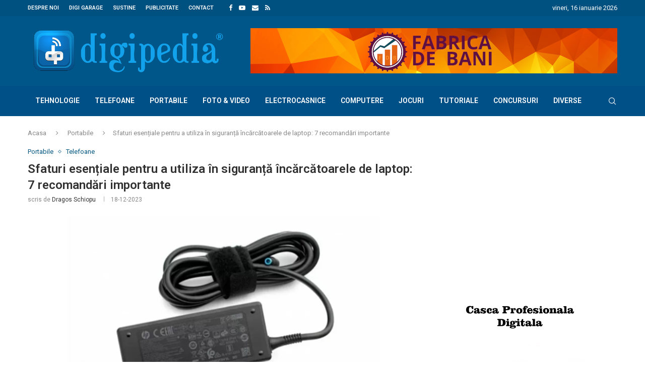

--- FILE ---
content_type: text/html; charset=utf-8
request_url: https://www.google.com/recaptcha/api2/aframe
body_size: 269
content:
<!DOCTYPE HTML><html><head><meta http-equiv="content-type" content="text/html; charset=UTF-8"></head><body><script nonce="g-xTgFwZN6ORMNdFRiJWpQ">/** Anti-fraud and anti-abuse applications only. See google.com/recaptcha */ try{var clients={'sodar':'https://pagead2.googlesyndication.com/pagead/sodar?'};window.addEventListener("message",function(a){try{if(a.source===window.parent){var b=JSON.parse(a.data);var c=clients[b['id']];if(c){var d=document.createElement('img');d.src=c+b['params']+'&rc='+(localStorage.getItem("rc::a")?sessionStorage.getItem("rc::b"):"");window.document.body.appendChild(d);sessionStorage.setItem("rc::e",parseInt(sessionStorage.getItem("rc::e")||0)+1);localStorage.setItem("rc::h",'1769038912799');}}}catch(b){}});window.parent.postMessage("_grecaptcha_ready", "*");}catch(b){}</script></body></html>